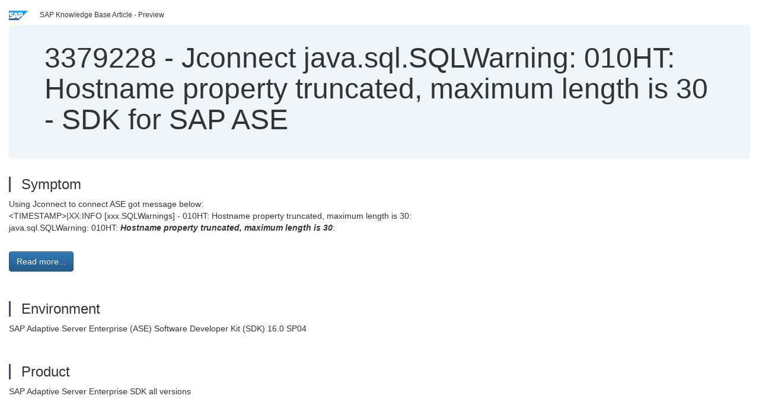

--- FILE ---
content_type: text/html; charset=utf-8
request_url: https://userapps.support.sap.com/sap/support/knowledge/en/3379228
body_size: 3413
content:
<?xml version="1.0" encoding="UTF-8" ?>
<!DOCTYPE html PUBLIC "-//W3C//DTD XHTML 1.0 Transitional//EN" "http://www.w3.org/TR/xhtml1/DTD/xhtml1-transitional.dtd">


<html xmlns="http://www.w3.org/1999/xhtml" lang="en">

<head>
    <title>3379228 - Jconnect java.sql.SQLWarning: 010HT: Hostname property truncated, maximum length is 30 - SDK for SAP ASE | SAP Knowledge Base Article</title>

    <link rel="canonical" href="https://userapps.support.sap.com/sap/support/knowledge/en/3379228" />
    <link rel="shortcut icon" href="/sap(====)/support/notes/service/favicon.ico" type="image/x-icon" />
    <link rel="stylesheet" href="/sap(====)/support/notes/service/main.css" />

    <meta http-equiv="X-UA-Compatible" content="IE=edge" />
    <meta name="viewport" content="width=device-width, initial-scale=1.0" />
    <meta name="keywords" content="Jconnect, jdbc, host name, sybase, com.sybase.jdbc4.jdbc.SybDriver, jdbc3, error, fail, connect , KBA , BC-SYB-SDK , SDK , BC-SYB-ASE , Sybase ASE Database Platform (non Business Suite) , Problem" />
    <meta name="component" content=",BC-SYB-SDK" />
    <meta name="other_component" content="BC-SYB-ASE" />
    <meta name="description" content="Using Jconnect to connect ASE got message below: &amp;lt;TIMESTAMP&amp;gt;|XX:INFO [xxx.SQLWarnings] - 010HT: Hostname property truncated, maximum length is 30:   java.sql.SQLWarning: 010HT: Hostname property truncated, maximum length is 30 :  " />
    <meta name="robots" content="index, nofollow, noodp, noydir, noarchive" />
    <meta name="google" content="notranslate" />
    <meta name="updated_timestamp" content="2023-09-30 01:42:25"/>
    <meta name="sm_tech_ids" content="67838200100800006568,67837800100900008844,67838200100900007444,73554900100900008428,73554900100900008429,73554900100900009152,73555000100900005328"/>
    <meta http-equiv="cache-control" content="max-age=0" />
    <meta http-equiv="cache-control" content="no-cache" />
    <meta http-equiv="expires" content="0" />
    <meta http-equiv="expires" content="Tue, 01 Jan 1980 1:00:00 GMT" />
    <meta http-equiv="pragma" content="no-cache" />

    <style type="text/css">
      
.mono{font-family:Lucida Console, Monaco, Courier new, monospace !important}.text-left{text-align:left !important}.table-responsive
tr>td:last-child>p{word-wrap:break-word;word-break:break-all}.rating-xxs{font-size:1em;display:inline}.rating-disabled .rating-input,.rating-disabled .rating-stars{cursor:auto}
a.nolink:link{color:black;text-decoration:none}a.nolink:active{color:black;text-decoration:none}a.nolink:visited{color:black;text-decoration:none}a.nolink:hover{color:black;text-decoration:none}.subheader{margin-bottom:0px}.anchor-hidden{margin-top:0px;ma
rgin-bottom:0px}.logo{margin-right:20px}.go-to{margin-right:5px}.section{border-left:3px solid
#563d7c;padding-left:18px;margin-top:50px}.section:first-of-type{margin-top:0px}.toc-header{font-weight:bold;margin-top:25px;margin-bottom:5px}.jumbotron{padding-top:5px;padding-bottom:5px;background-color:#eff4f9}.jumbotron
p{font-size:inherit;font-weight:inherit;margin-top:0px;margin-bottom:0px}.jumbotron h1,.jumbotron .h1{font-size:32px}@media screen and (min-width: 768px){.jumbotron{padding-top:30px;padding-bottom:30px}.jumbotron h1,.jumbotron
.h1{font-size:48px}}nav[data-toggle=toc]{top:30px;}nav[data-toggle=toc] .nav>li>a{font-size:100%}nav[data-toggle=toc] .nav .nav>li>a{font-size:95%}footer{margin-top:50px;text-align:center}@media (max-width: 468px){#print{display:none
!important}#side-panel{display:none !important}}@media (max-width: 768px){#show-panel{display:none !important}#hide-panel{display:none
!important}#top-link-block.affix-top{position:absolute;bottom:-82px;left:10px}#top-link-block.affix{position:fixed;bottom:80px;left:10px}nav.affix[data-toggle='toc']{position:static}nav[data-toggle='toc'] .nav .nav{display:block}}@media (min-width:
768px){h1:first-child{margin-top:0}}input[type=number]::-webkit-outer-spin-button,input[type=number]::-webkit-inner-spin-button{-webkit-appearance:none;margin:0}input[type=number]{-moz-appearance:textfield}.footer-obsolete{font-size:12px;position:absolute
;bottom:0;width:100%;height:60px;line-height:60px;background-color:#f5f5f5}a.footer-link:link,a.footer-link:visited{color:#000;display:inline-block;text-decoration:none}a.footer-link:hover,a.footer-link:active{color:#000;display:inline-block;text-decorati
on:underline}.footer-distributed{font-size:12px;background-color:#e9e9e9;box-shadow:0 1px 1px 0 rgba(0, 0, 0,
0.12);box-sizing:border-box;width:100%;text-align:left;padding-bottom:30px;padding-top:5px;padding-left:20px;padding-right:20px;margin-top:30px}.footer-distributed .footer-left,.footer-distributed .footer-center,.footer-distributed
.footer-right{display:inline-block;vertical-align:top}.footer-distributed .footer-left{padding-top:10px;width:33%}.footer-distributed h3{font-size:16px;font-weight:bold}.footer-distributed .footer-links-container{margin:20px 0
12px;padding:0}.footer-distributed .footer-center{padding-top:10px;width:33%;text-align:center}.footer-distributed .footer-right{padding-top:10px;width:33%;text-align:right}img.follow{width:24px;height:24px;max-width:24px}.footer-distributed
.footer-icons{}.footer-distributed .footer-icons a{margin-right:7px}@media (max-width: 880px){.footer-distributed .footer-left,.footer-distributed .footer-center,.footer-distributed
.footer-right{display:block;width:100%;margin-bottom:40px;text-align:center}.footer-distributed .footer-center i{margin-left:0}}
    </style>

    <script type="text/javascript" src="/sap(====)/support/notes/service/main.js"></script>

    <script type="text/javascript" >
    $(document).ready(function() {
    $( "img" ).not(".follow").not(".logo").addClass( "img-responsive" );
    });
    </script>

    
<script type="text/javascript" src="https://cdn.schemaapp.com/javascript/highlight.js"></script>
<script type="text/javascript" src="https://cdn.schemaapp.com/javascript/schemaFunctions.min.js"></script>
<script type="text/javascript" >schemaLoad("Acronym/Supportsap", "325UM-NQRHZ-P7T97-M5SY8");</script>

</head>

<body data-spy="scroll" data-target="#toc">
    <div class="container-fluid">
      <h2 data-toc-text="Title" id="Title" class="anchor-hidden"></h2>
      <div class="row">
        <div class="col-sm-6">
          <p class="subheader small text-left"><img class="logo" alt="SAP Logo" src="/sap(====)/support/notes/service/sap_logo.png" />SAP Knowledge Base Article - Preview</p>
        </div>
      </div>
      <div class="jumbotron">
        <h1><span>3379228</span> <span>-</span> Jconnect&#x20;java.sql.SQLWarning&#x3a;&#x20;010HT&#x3a;&#x20;Hostname&#x20;property&#x20;truncated,&#x20;maximum&#x20;length&#x20;is&#x20;30&#x20;-&#x20;SDK&#x20;for&#x20;SAP&#x20;ASE</h1>
      </div>
      <div id="content">
         <h2 data-toc-text="Description" class="anchor-hidden" id="Description"></h2>
         <h3 class="section" id="Symptom">Symptom</h3>
         <div style="font-size: 100.01%;">
         <p>
            <p>Using Jconnect to connect ASE got message below:<br />&lt;TIMESTAMP&gt;|XX:INFO [xxx.SQLWarnings] - 010HT: Hostname property truncated, maximum length is 30: &#x00A0;<br />java.sql.SQLWarning: 010HT: <em><strong>Hostname property truncated, maximum length is 30</strong></em>: &#x00A0;</p>
            </p>
         <br/>
           <a rel="nofollow" class="btn btn-primary" href="/sap/support/knowledge/mimes/call.htm?number=3379228" role="button" target="blank" title="Jconnect java.sql.SQLWarning: 010HT: Hostname property truncated, maximum length is 30 - SDK for SAP ASE">
              Read more...
           </a>
        <br/>
      </div>

<h3 class="section" id="Environment">Environment</h3>
<div style="font-size: 100.01%;">
   <p>SAP Adaptive Server Enterprise (ASE) Software Developer Kit (SDK) 16.0 SP04&#x00A0;</p>
</div>


<h3 class="section" id="Product">Product</h3>
<div style="font-size: 100.01%;">
  SAP&#x20;Adaptive&#x20;Server&#x20;Enterprise&#x20;SDK&#x20;all&#x20;versions&#x20;
</div>


<h3 class="section" id="Keywords">Keywords</h3>
<div style="font-size: 100.01%;">
   <p> Jconnect, jdbc, host name, sybase, com.sybase.jdbc4.jdbc.SybDriver, jdbc3, error, fail, connect , KBA , BC-SYB-SDK , SDK , BC-SYB-ASE , Sybase ASE Database Platform (non Business Suite) , Problem </p>
</div>

          <h3 class="section" id="About">About this page</h3>
          This is a preview of a SAP Knowledge Base Article. Click <a rel="nofollow" href="/sap/support/knowledge/mimes/call.htm?number=3379228" title="Jconnect&#x20;java.sql.SQLWarning&#x3a;&#x20;010HT&#x3a;&#x20;Hostname&#x20;property&#x20;truncated,&#x20;maximum&#x20;length&#x20;is&#x20;30&#x20;-&#x20;SDK&#x20;for&#x20;SAP&#x20;ASE">more</a> to access the full version on SAP&#x20;for&#x20;Me (Login
required).
          <h3 class="section" id="Search_Additional">Search for additional results</h3>
          <p>Visit SAP Support Portal&#39;s <a href="https://support.sap.com/kb-incidents/notes.html">SAP Notes and KBA Search</a>.</p>
  </div>
</div>

<div id="footer" class="footer-distributed">
  <div class="footer-left">
    <h3>Legal</h3>
    <p class="footer-links">
      <a class="footer-link" href="http://www.sap.com/corporate-en/about/legal/privacy.html">Privacy</a> |
      <a class="footer-link" href="https://support.sap.com/support-programs-services/about/terms-of-use.html">Terms&#x20;of&#x20;use</a> |
      <a class="footer-link" href="http://www.sap.com/corporate-en/about/legal/impressum.html">Legal&#x20;Disclosure</a> |
      <a class="footer-link" href="http://www.sap.com/corporate-en/about/legal/copyright/index.html">Copyright</a> |
      <a class="footer-link" href="http://www.sap.com/corporate-en/about/legal/copyright/index.html#trademark">Trademark</a>
    </p>
  </div>
  <div class="footer-center">
    <h3>Follow</h3>
    <div class="footer-icons">
      <a href="https://www.facebook.com/SAPDigitalBusinessServices" target="_blank"><img class="follow" alt="Facebook" src="/sap(====)/support/notes/service/facebook.svg"/></a>
      <a href="https://twitter.com/SAPSupportHelp" target="_blank"><img class="follow" alt="Twitter" src="/sap(====)/support/notes/service/twitter.svg"/></a>
      <a href="https://www.youtube.com/user/SAPSupportInfo" target="_blank"><img class="follow" alt="YouTube" src="/sap(====)/support/notes/service/youtube.svg"/></a>
      <a href="https://www.linkedin.com/groups/138840" target="_blank"><img class="follow" alt="LinkedIn" src="/sap(====)/support/notes/service/linkedin.svg"/></a>
      <a href="https://www.instagram.com/sap/" target="_blank"><img class="follow" alt="Instagram" src="/sap(====)/support/notes/service/instagram2.svg"/></a>
    </div>
  </div>
</div>

</body>

</html>
<script type="text/javascript" language="JavaScript" id="SEC_SESSTOKEN" value="kNx1_ym4seWRA02-z0yCMw=="   src="/sap/public/bc/ur/sap_secu.js"></script>